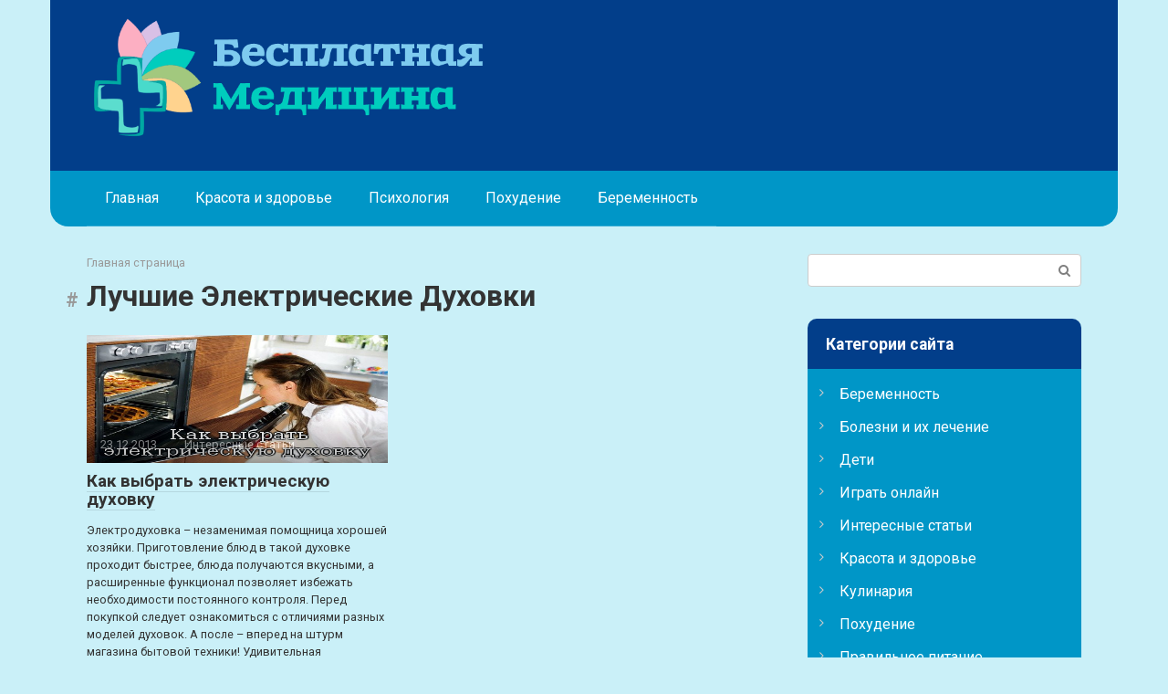

--- FILE ---
content_type: text/html; charset=UTF-8
request_url: https://free-medicine.ru/tag/%D0%BB%D1%83%D1%87%D1%88%D0%B8%D0%B5-%D1%8D%D0%BB%D0%B5%D0%BA%D1%82%D1%80%D0%B8%D1%87%D0%B5%D1%81%D0%BA%D0%B8%D0%B5-%D0%B4%D1%83%D1%85%D0%BE%D0%B2%D0%BA%D0%B8
body_size: 10805
content:
<!DOCTYPE html>
<html lang="ru-RU">
<head>
    <meta charset="UTF-8">
    <meta name="viewport" content="width=device-width, initial-scale=1">

    <meta name='robots' content='max-image-preview:large' />
	<style>img:is([sizes="auto" i], [sizes^="auto," i]) { contain-intrinsic-size: 3000px 1500px }</style>
	
	<!-- This site is optimized with the Yoast SEO plugin v18.2 - https://yoast.com/wordpress/plugins/seo/ -->
	<title>Архивы Лучшие Электрические Духовки</title>
	<link rel="canonical" href="https://free-medicine.ru/tag/лучшие-электрические-духовки" />
	<meta property="og:locale" content="ru_RU" />
	<meta property="og:type" content="article" />
	<meta property="og:title" content="Архивы Лучшие Электрические Духовки" />
	<meta property="og:url" content="https://free-medicine.ru/tag/лучшие-электрические-духовки" />
	<meta property="og:site_name" content="Бесплатная медицина" />
	<meta name="twitter:card" content="summary_large_image" />
	<script type="application/ld+json" class="yoast-schema-graph">{"@context":"https://schema.org","@graph":[{"@type":"WebSite","@id":"https://free-medicine.ru/#website","url":"https://free-medicine.ru/","name":"Бесплатная медицина","description":"Советы по уходу за красотой и здоровьем собственного тела","potentialAction":[{"@type":"SearchAction","target":{"@type":"EntryPoint","urlTemplate":"https://free-medicine.ru/?s={search_term_string}"},"query-input":"required name=search_term_string"}],"inLanguage":"ru-RU"},{"@type":"CollectionPage","@id":"https://free-medicine.ru/tag/%d0%bb%d1%83%d1%87%d1%88%d0%b8%d0%b5-%d1%8d%d0%bb%d0%b5%d0%ba%d1%82%d1%80%d0%b8%d1%87%d0%b5%d1%81%d0%ba%d0%b8%d0%b5-%d0%b4%d1%83%d1%85%d0%be%d0%b2%d0%ba%d0%b8#webpage","url":"https://free-medicine.ru/tag/%d0%bb%d1%83%d1%87%d1%88%d0%b8%d0%b5-%d1%8d%d0%bb%d0%b5%d0%ba%d1%82%d1%80%d0%b8%d1%87%d0%b5%d1%81%d0%ba%d0%b8%d0%b5-%d0%b4%d1%83%d1%85%d0%be%d0%b2%d0%ba%d0%b8","name":"Архивы Лучшие Электрические Духовки","isPartOf":{"@id":"https://free-medicine.ru/#website"},"breadcrumb":{"@id":"https://free-medicine.ru/tag/%d0%bb%d1%83%d1%87%d1%88%d0%b8%d0%b5-%d1%8d%d0%bb%d0%b5%d0%ba%d1%82%d1%80%d0%b8%d1%87%d0%b5%d1%81%d0%ba%d0%b8%d0%b5-%d0%b4%d1%83%d1%85%d0%be%d0%b2%d0%ba%d0%b8#breadcrumb"},"inLanguage":"ru-RU","potentialAction":[{"@type":"ReadAction","target":["https://free-medicine.ru/tag/%d0%bb%d1%83%d1%87%d1%88%d0%b8%d0%b5-%d1%8d%d0%bb%d0%b5%d0%ba%d1%82%d1%80%d0%b8%d1%87%d0%b5%d1%81%d0%ba%d0%b8%d0%b5-%d0%b4%d1%83%d1%85%d0%be%d0%b2%d0%ba%d0%b8"]}]},{"@type":"BreadcrumbList","@id":"https://free-medicine.ru/tag/%d0%bb%d1%83%d1%87%d1%88%d0%b8%d0%b5-%d1%8d%d0%bb%d0%b5%d0%ba%d1%82%d1%80%d0%b8%d1%87%d0%b5%d1%81%d0%ba%d0%b8%d0%b5-%d0%b4%d1%83%d1%85%d0%be%d0%b2%d0%ba%d0%b8#breadcrumb","itemListElement":[{"@type":"ListItem","position":1,"name":"Главная страница","item":"https://free-medicine.ru/"},{"@type":"ListItem","position":2,"name":"Лучшие Электрические Духовки"}]}]}</script>
	<!-- / Yoast SEO plugin. -->


<link rel='dns-prefetch' href='//fonts.googleapis.com' />
<script type="text/javascript">
/* <![CDATA[ */
window._wpemojiSettings = {"baseUrl":"https:\/\/s.w.org\/images\/core\/emoji\/16.0.1\/72x72\/","ext":".png","svgUrl":"https:\/\/s.w.org\/images\/core\/emoji\/16.0.1\/svg\/","svgExt":".svg","source":{"concatemoji":"https:\/\/free-medicine.ru\/wp-includes\/js\/wp-emoji-release.min.js?ver=6.8.3"}};
/*! This file is auto-generated */
!function(s,n){var o,i,e;function c(e){try{var t={supportTests:e,timestamp:(new Date).valueOf()};sessionStorage.setItem(o,JSON.stringify(t))}catch(e){}}function p(e,t,n){e.clearRect(0,0,e.canvas.width,e.canvas.height),e.fillText(t,0,0);var t=new Uint32Array(e.getImageData(0,0,e.canvas.width,e.canvas.height).data),a=(e.clearRect(0,0,e.canvas.width,e.canvas.height),e.fillText(n,0,0),new Uint32Array(e.getImageData(0,0,e.canvas.width,e.canvas.height).data));return t.every(function(e,t){return e===a[t]})}function u(e,t){e.clearRect(0,0,e.canvas.width,e.canvas.height),e.fillText(t,0,0);for(var n=e.getImageData(16,16,1,1),a=0;a<n.data.length;a++)if(0!==n.data[a])return!1;return!0}function f(e,t,n,a){switch(t){case"flag":return n(e,"\ud83c\udff3\ufe0f\u200d\u26a7\ufe0f","\ud83c\udff3\ufe0f\u200b\u26a7\ufe0f")?!1:!n(e,"\ud83c\udde8\ud83c\uddf6","\ud83c\udde8\u200b\ud83c\uddf6")&&!n(e,"\ud83c\udff4\udb40\udc67\udb40\udc62\udb40\udc65\udb40\udc6e\udb40\udc67\udb40\udc7f","\ud83c\udff4\u200b\udb40\udc67\u200b\udb40\udc62\u200b\udb40\udc65\u200b\udb40\udc6e\u200b\udb40\udc67\u200b\udb40\udc7f");case"emoji":return!a(e,"\ud83e\udedf")}return!1}function g(e,t,n,a){var r="undefined"!=typeof WorkerGlobalScope&&self instanceof WorkerGlobalScope?new OffscreenCanvas(300,150):s.createElement("canvas"),o=r.getContext("2d",{willReadFrequently:!0}),i=(o.textBaseline="top",o.font="600 32px Arial",{});return e.forEach(function(e){i[e]=t(o,e,n,a)}),i}function t(e){var t=s.createElement("script");t.src=e,t.defer=!0,s.head.appendChild(t)}"undefined"!=typeof Promise&&(o="wpEmojiSettingsSupports",i=["flag","emoji"],n.supports={everything:!0,everythingExceptFlag:!0},e=new Promise(function(e){s.addEventListener("DOMContentLoaded",e,{once:!0})}),new Promise(function(t){var n=function(){try{var e=JSON.parse(sessionStorage.getItem(o));if("object"==typeof e&&"number"==typeof e.timestamp&&(new Date).valueOf()<e.timestamp+604800&&"object"==typeof e.supportTests)return e.supportTests}catch(e){}return null}();if(!n){if("undefined"!=typeof Worker&&"undefined"!=typeof OffscreenCanvas&&"undefined"!=typeof URL&&URL.createObjectURL&&"undefined"!=typeof Blob)try{var e="postMessage("+g.toString()+"("+[JSON.stringify(i),f.toString(),p.toString(),u.toString()].join(",")+"));",a=new Blob([e],{type:"text/javascript"}),r=new Worker(URL.createObjectURL(a),{name:"wpTestEmojiSupports"});return void(r.onmessage=function(e){c(n=e.data),r.terminate(),t(n)})}catch(e){}c(n=g(i,f,p,u))}t(n)}).then(function(e){for(var t in e)n.supports[t]=e[t],n.supports.everything=n.supports.everything&&n.supports[t],"flag"!==t&&(n.supports.everythingExceptFlag=n.supports.everythingExceptFlag&&n.supports[t]);n.supports.everythingExceptFlag=n.supports.everythingExceptFlag&&!n.supports.flag,n.DOMReady=!1,n.readyCallback=function(){n.DOMReady=!0}}).then(function(){return e}).then(function(){var e;n.supports.everything||(n.readyCallback(),(e=n.source||{}).concatemoji?t(e.concatemoji):e.wpemoji&&e.twemoji&&(t(e.twemoji),t(e.wpemoji)))}))}((window,document),window._wpemojiSettings);
/* ]]> */
</script>
<style id='wp-emoji-styles-inline-css' type='text/css'>

	img.wp-smiley, img.emoji {
		display: inline !important;
		border: none !important;
		box-shadow: none !important;
		height: 1em !important;
		width: 1em !important;
		margin: 0 0.07em !important;
		vertical-align: -0.1em !important;
		background: none !important;
		padding: 0 !important;
	}
</style>
<link rel='stylesheet' id='wp-block-library-css' href='https://free-medicine.ru/wp-includes/css/dist/block-library/style.min.css?ver=6.8.3'  media='all' />
<style id='classic-theme-styles-inline-css' type='text/css'>
/*! This file is auto-generated */
.wp-block-button__link{color:#fff;background-color:#32373c;border-radius:9999px;box-shadow:none;text-decoration:none;padding:calc(.667em + 2px) calc(1.333em + 2px);font-size:1.125em}.wp-block-file__button{background:#32373c;color:#fff;text-decoration:none}
</style>
<style id='global-styles-inline-css' type='text/css'>
:root{--wp--preset--aspect-ratio--square: 1;--wp--preset--aspect-ratio--4-3: 4/3;--wp--preset--aspect-ratio--3-4: 3/4;--wp--preset--aspect-ratio--3-2: 3/2;--wp--preset--aspect-ratio--2-3: 2/3;--wp--preset--aspect-ratio--16-9: 16/9;--wp--preset--aspect-ratio--9-16: 9/16;--wp--preset--color--black: #000000;--wp--preset--color--cyan-bluish-gray: #abb8c3;--wp--preset--color--white: #ffffff;--wp--preset--color--pale-pink: #f78da7;--wp--preset--color--vivid-red: #cf2e2e;--wp--preset--color--luminous-vivid-orange: #ff6900;--wp--preset--color--luminous-vivid-amber: #fcb900;--wp--preset--color--light-green-cyan: #7bdcb5;--wp--preset--color--vivid-green-cyan: #00d084;--wp--preset--color--pale-cyan-blue: #8ed1fc;--wp--preset--color--vivid-cyan-blue: #0693e3;--wp--preset--color--vivid-purple: #9b51e0;--wp--preset--gradient--vivid-cyan-blue-to-vivid-purple: linear-gradient(135deg,rgba(6,147,227,1) 0%,rgb(155,81,224) 100%);--wp--preset--gradient--light-green-cyan-to-vivid-green-cyan: linear-gradient(135deg,rgb(122,220,180) 0%,rgb(0,208,130) 100%);--wp--preset--gradient--luminous-vivid-amber-to-luminous-vivid-orange: linear-gradient(135deg,rgba(252,185,0,1) 0%,rgba(255,105,0,1) 100%);--wp--preset--gradient--luminous-vivid-orange-to-vivid-red: linear-gradient(135deg,rgba(255,105,0,1) 0%,rgb(207,46,46) 100%);--wp--preset--gradient--very-light-gray-to-cyan-bluish-gray: linear-gradient(135deg,rgb(238,238,238) 0%,rgb(169,184,195) 100%);--wp--preset--gradient--cool-to-warm-spectrum: linear-gradient(135deg,rgb(74,234,220) 0%,rgb(151,120,209) 20%,rgb(207,42,186) 40%,rgb(238,44,130) 60%,rgb(251,105,98) 80%,rgb(254,248,76) 100%);--wp--preset--gradient--blush-light-purple: linear-gradient(135deg,rgb(255,206,236) 0%,rgb(152,150,240) 100%);--wp--preset--gradient--blush-bordeaux: linear-gradient(135deg,rgb(254,205,165) 0%,rgb(254,45,45) 50%,rgb(107,0,62) 100%);--wp--preset--gradient--luminous-dusk: linear-gradient(135deg,rgb(255,203,112) 0%,rgb(199,81,192) 50%,rgb(65,88,208) 100%);--wp--preset--gradient--pale-ocean: linear-gradient(135deg,rgb(255,245,203) 0%,rgb(182,227,212) 50%,rgb(51,167,181) 100%);--wp--preset--gradient--electric-grass: linear-gradient(135deg,rgb(202,248,128) 0%,rgb(113,206,126) 100%);--wp--preset--gradient--midnight: linear-gradient(135deg,rgb(2,3,129) 0%,rgb(40,116,252) 100%);--wp--preset--font-size--small: 13px;--wp--preset--font-size--medium: 20px;--wp--preset--font-size--large: 36px;--wp--preset--font-size--x-large: 42px;--wp--preset--spacing--20: 0.44rem;--wp--preset--spacing--30: 0.67rem;--wp--preset--spacing--40: 1rem;--wp--preset--spacing--50: 1.5rem;--wp--preset--spacing--60: 2.25rem;--wp--preset--spacing--70: 3.38rem;--wp--preset--spacing--80: 5.06rem;--wp--preset--shadow--natural: 6px 6px 9px rgba(0, 0, 0, 0.2);--wp--preset--shadow--deep: 12px 12px 50px rgba(0, 0, 0, 0.4);--wp--preset--shadow--sharp: 6px 6px 0px rgba(0, 0, 0, 0.2);--wp--preset--shadow--outlined: 6px 6px 0px -3px rgba(255, 255, 255, 1), 6px 6px rgba(0, 0, 0, 1);--wp--preset--shadow--crisp: 6px 6px 0px rgba(0, 0, 0, 1);}:where(.is-layout-flex){gap: 0.5em;}:where(.is-layout-grid){gap: 0.5em;}body .is-layout-flex{display: flex;}.is-layout-flex{flex-wrap: wrap;align-items: center;}.is-layout-flex > :is(*, div){margin: 0;}body .is-layout-grid{display: grid;}.is-layout-grid > :is(*, div){margin: 0;}:where(.wp-block-columns.is-layout-flex){gap: 2em;}:where(.wp-block-columns.is-layout-grid){gap: 2em;}:where(.wp-block-post-template.is-layout-flex){gap: 1.25em;}:where(.wp-block-post-template.is-layout-grid){gap: 1.25em;}.has-black-color{color: var(--wp--preset--color--black) !important;}.has-cyan-bluish-gray-color{color: var(--wp--preset--color--cyan-bluish-gray) !important;}.has-white-color{color: var(--wp--preset--color--white) !important;}.has-pale-pink-color{color: var(--wp--preset--color--pale-pink) !important;}.has-vivid-red-color{color: var(--wp--preset--color--vivid-red) !important;}.has-luminous-vivid-orange-color{color: var(--wp--preset--color--luminous-vivid-orange) !important;}.has-luminous-vivid-amber-color{color: var(--wp--preset--color--luminous-vivid-amber) !important;}.has-light-green-cyan-color{color: var(--wp--preset--color--light-green-cyan) !important;}.has-vivid-green-cyan-color{color: var(--wp--preset--color--vivid-green-cyan) !important;}.has-pale-cyan-blue-color{color: var(--wp--preset--color--pale-cyan-blue) !important;}.has-vivid-cyan-blue-color{color: var(--wp--preset--color--vivid-cyan-blue) !important;}.has-vivid-purple-color{color: var(--wp--preset--color--vivid-purple) !important;}.has-black-background-color{background-color: var(--wp--preset--color--black) !important;}.has-cyan-bluish-gray-background-color{background-color: var(--wp--preset--color--cyan-bluish-gray) !important;}.has-white-background-color{background-color: var(--wp--preset--color--white) !important;}.has-pale-pink-background-color{background-color: var(--wp--preset--color--pale-pink) !important;}.has-vivid-red-background-color{background-color: var(--wp--preset--color--vivid-red) !important;}.has-luminous-vivid-orange-background-color{background-color: var(--wp--preset--color--luminous-vivid-orange) !important;}.has-luminous-vivid-amber-background-color{background-color: var(--wp--preset--color--luminous-vivid-amber) !important;}.has-light-green-cyan-background-color{background-color: var(--wp--preset--color--light-green-cyan) !important;}.has-vivid-green-cyan-background-color{background-color: var(--wp--preset--color--vivid-green-cyan) !important;}.has-pale-cyan-blue-background-color{background-color: var(--wp--preset--color--pale-cyan-blue) !important;}.has-vivid-cyan-blue-background-color{background-color: var(--wp--preset--color--vivid-cyan-blue) !important;}.has-vivid-purple-background-color{background-color: var(--wp--preset--color--vivid-purple) !important;}.has-black-border-color{border-color: var(--wp--preset--color--black) !important;}.has-cyan-bluish-gray-border-color{border-color: var(--wp--preset--color--cyan-bluish-gray) !important;}.has-white-border-color{border-color: var(--wp--preset--color--white) !important;}.has-pale-pink-border-color{border-color: var(--wp--preset--color--pale-pink) !important;}.has-vivid-red-border-color{border-color: var(--wp--preset--color--vivid-red) !important;}.has-luminous-vivid-orange-border-color{border-color: var(--wp--preset--color--luminous-vivid-orange) !important;}.has-luminous-vivid-amber-border-color{border-color: var(--wp--preset--color--luminous-vivid-amber) !important;}.has-light-green-cyan-border-color{border-color: var(--wp--preset--color--light-green-cyan) !important;}.has-vivid-green-cyan-border-color{border-color: var(--wp--preset--color--vivid-green-cyan) !important;}.has-pale-cyan-blue-border-color{border-color: var(--wp--preset--color--pale-cyan-blue) !important;}.has-vivid-cyan-blue-border-color{border-color: var(--wp--preset--color--vivid-cyan-blue) !important;}.has-vivid-purple-border-color{border-color: var(--wp--preset--color--vivid-purple) !important;}.has-vivid-cyan-blue-to-vivid-purple-gradient-background{background: var(--wp--preset--gradient--vivid-cyan-blue-to-vivid-purple) !important;}.has-light-green-cyan-to-vivid-green-cyan-gradient-background{background: var(--wp--preset--gradient--light-green-cyan-to-vivid-green-cyan) !important;}.has-luminous-vivid-amber-to-luminous-vivid-orange-gradient-background{background: var(--wp--preset--gradient--luminous-vivid-amber-to-luminous-vivid-orange) !important;}.has-luminous-vivid-orange-to-vivid-red-gradient-background{background: var(--wp--preset--gradient--luminous-vivid-orange-to-vivid-red) !important;}.has-very-light-gray-to-cyan-bluish-gray-gradient-background{background: var(--wp--preset--gradient--very-light-gray-to-cyan-bluish-gray) !important;}.has-cool-to-warm-spectrum-gradient-background{background: var(--wp--preset--gradient--cool-to-warm-spectrum) !important;}.has-blush-light-purple-gradient-background{background: var(--wp--preset--gradient--blush-light-purple) !important;}.has-blush-bordeaux-gradient-background{background: var(--wp--preset--gradient--blush-bordeaux) !important;}.has-luminous-dusk-gradient-background{background: var(--wp--preset--gradient--luminous-dusk) !important;}.has-pale-ocean-gradient-background{background: var(--wp--preset--gradient--pale-ocean) !important;}.has-electric-grass-gradient-background{background: var(--wp--preset--gradient--electric-grass) !important;}.has-midnight-gradient-background{background: var(--wp--preset--gradient--midnight) !important;}.has-small-font-size{font-size: var(--wp--preset--font-size--small) !important;}.has-medium-font-size{font-size: var(--wp--preset--font-size--medium) !important;}.has-large-font-size{font-size: var(--wp--preset--font-size--large) !important;}.has-x-large-font-size{font-size: var(--wp--preset--font-size--x-large) !important;}
:where(.wp-block-post-template.is-layout-flex){gap: 1.25em;}:where(.wp-block-post-template.is-layout-grid){gap: 1.25em;}
:where(.wp-block-columns.is-layout-flex){gap: 2em;}:where(.wp-block-columns.is-layout-grid){gap: 2em;}
:root :where(.wp-block-pullquote){font-size: 1.5em;line-height: 1.6;}
</style>
<link rel='stylesheet' id='google-fonts-css' href='https://fonts.googleapis.com/css?family=Roboto%3A400%2C400i%2C700&#038;subset=cyrillic&#038;display=swap&#038;ver=6.8.3'  media='all' />
<link rel='stylesheet' id='root-style-css' href='https://free-medicine.ru/wp-content/themes/root/assets/css/style.min.css?ver=3.1.1'  media='all' />
<link rel='stylesheet' id='root-style-child-css' href='https://free-medicine.ru/wp-content/themes/root_child/style.css?ver=6.8.3'  media='all' />
<script type="text/javascript" src="https://free-medicine.ru/wp-includes/js/jquery/jquery.min.js?ver=3.7.1" id="jquery-core-js"></script>
<script type="text/javascript" src="https://free-medicine.ru/wp-includes/js/jquery/jquery-migrate.min.js?ver=3.4.1" id="jquery-migrate-js"></script>
<link rel="https://api.w.org/" href="https://free-medicine.ru/wp-json/" /><link rel="alternate" title="JSON" type="application/json" href="https://free-medicine.ru/wp-json/wp/v2/tags/1238" /><style>.site-logotype {max-width:1000px}.site-logotype img {max-height:130px}.scrolltop {background-color:#cccccc}.scrolltop:after {color:#ffffff}.scrolltop {width:50px}.scrolltop {height:50px}.scrolltop:after {content:"\f102"}.entry-image:not(.entry-image--big) {margin-left:-20px}@media (min-width: 1200px) {.entry-image:not(.entry-image--big) {margin-left:-40px} }body {font-family:"Roboto" ,"Helvetica Neue", Helvetica, Arial, sans-serif}@media (min-width: 576px) {body {font-size:16px} }@media (min-width: 576px) {body {line-height:1.5} }.site-title, .site-title a {font-family:"Roboto" ,"Helvetica Neue", Helvetica, Arial, sans-serif}@media (min-width: 576px) {.site-title, .site-title a {font-size:28px} }@media (min-width: 576px) {.site-title, .site-title a {line-height:1.1} }.site-description {font-family:"Roboto" ,"Helvetica Neue", Helvetica, Arial, sans-serif}@media (min-width: 576px) {.site-description {font-size:16px} }@media (min-width: 576px) {.site-description {line-height:1.5} }.main-navigation ul li a, .main-navigation ul li .removed-link, .footer-navigation ul li a, .footer-navigation ul li .removed-link{font-family:"Roboto" ,"Helvetica Neue", Helvetica, Arial, sans-serif}@media (min-width: 576px) {.main-navigation ul li a, .main-navigation ul li .removed-link, .footer-navigation ul li a, .footer-navigation ul li .removed-link {font-size: 16px} }@media (min-width: 576px) {.main-navigation ul li a, .main-navigation ul li .removed-link, .footer-navigation ul li a, .footer-navigation ul li .removed-link {line-height:1.5} }.h1, h1:not(.site-title) {font-weight:bold;}.h2, h2 {font-weight:bold;}.h3, h3 {font-weight:bold;}.h4, h4 {font-weight:bold;}.h5, h5 {font-weight:bold;}.h6, h6 {font-weight:bold;}.mob-hamburger span, .card-slider__category, .card-slider-container .swiper-pagination-bullet-active, .page-separator, .pagination .current, .pagination a.page-numbers:hover, .entry-content ul > li:before, .entry-content ul:not([class])>li:before, .taxonomy-description ul:not([class])>li:before, .btn, .comment-respond .form-submit input, .contact-form .contact_submit, .page-links__item {background-color:#1e73be}.spoiler-box, .entry-content ol li:before, .entry-content ol:not([class]) li:before, .taxonomy-description ol:not([class]) li:before, .mob-hamburger, .inp:focus, .search-form__text:focus, .entry-content blockquote,
         .comment-respond .comment-form-author input:focus, .comment-respond .comment-form-author textarea:focus, .comment-respond .comment-form-comment input:focus, .comment-respond .comment-form-comment textarea:focus, .comment-respond .comment-form-email input:focus, .comment-respond .comment-form-email textarea:focus, .comment-respond .comment-form-url input:focus, .comment-respond .comment-form-url textarea:focus {border-color:#1e73be}.entry-content blockquote:before, .spoiler-box__title:after, .sidebar-navigation .menu-item-has-children:after,
        .star-rating--score-1:not(.hover) .star-rating-item:nth-child(1),
        .star-rating--score-2:not(.hover) .star-rating-item:nth-child(1), .star-rating--score-2:not(.hover) .star-rating-item:nth-child(2),
        .star-rating--score-3:not(.hover) .star-rating-item:nth-child(1), .star-rating--score-3:not(.hover) .star-rating-item:nth-child(2), .star-rating--score-3:not(.hover) .star-rating-item:nth-child(3),
        .star-rating--score-4:not(.hover) .star-rating-item:nth-child(1), .star-rating--score-4:not(.hover) .star-rating-item:nth-child(2), .star-rating--score-4:not(.hover) .star-rating-item:nth-child(3), .star-rating--score-4:not(.hover) .star-rating-item:nth-child(4),
        .star-rating--score-5:not(.hover) .star-rating-item:nth-child(1), .star-rating--score-5:not(.hover) .star-rating-item:nth-child(2), .star-rating--score-5:not(.hover) .star-rating-item:nth-child(3), .star-rating--score-5:not(.hover) .star-rating-item:nth-child(4), .star-rating--score-5:not(.hover) .star-rating-item:nth-child(5), .star-rating-item.hover {color:#1e73be}body {color:#333333}a, .spanlink, .comment-reply-link, .pseudo-link, .root-pseudo-link {color:#428bca}a:hover, a:focus, a:active, .spanlink:hover, .comment-reply-link:hover, .pseudo-link:hover {color:#0b439e}.site-header {background-color:#023e8a}.site-header {color:#333333}.site-title, .site-title a {color:#5a80b1}.site-description, .site-description a {color:#666666}.main-navigation, .footer-navigation, .main-navigation ul li .sub-menu, .footer-navigation ul li .sub-menu {background-color:#0096c7}.main-navigation ul li a, .main-navigation ul li .removed-link, .footer-navigation ul li a, .footer-navigation ul li .removed-link {color:#ffffff}.site-content {background-color:#caf0f8}.site-footer {background-color:#023e8a}.site-footer {color:#ffffff}</style><link rel="preload" href="https://free-medicine.ru/wp-content/themes/root/fonts/fontawesome-webfont.ttf" as="font" crossorigin><style type="text/css" id="custom-background-css">
body.custom-background { background-color: #caf0f8; }
</style>
	<link rel="icon" href="https://free-medicine.ru/wp-content/uploads/2022/02/cropped-favpng_health-care-medical-laboratory-medicine-logo-32x32.png" sizes="32x32" />
<link rel="icon" href="https://free-medicine.ru/wp-content/uploads/2022/02/cropped-favpng_health-care-medical-laboratory-medicine-logo-192x192.png" sizes="192x192" />
<link rel="apple-touch-icon" href="https://free-medicine.ru/wp-content/uploads/2022/02/cropped-favpng_health-care-medical-laboratory-medicine-logo-180x180.png" />
<meta name="msapplication-TileImage" content="https://free-medicine.ru/wp-content/uploads/2022/02/cropped-favpng_health-care-medical-laboratory-medicine-logo-270x270.png" />
		<style type="text/css" id="wp-custom-css">
			.wp-post-image {
	width: 100%;
}

#site-navigation {
	border-radius: 0 0 20px 20px;;
}

.widget ul {
	background-color: #0096c7;
	padding: 10px;
	border-radius: 0 0 10px 10px;
}

.widget ul a {
	color: white;
}

.widget-header {
	background-color: #023e8a;
	padding-left: 20px;
	color: white;
	border-radius: 10px 10px 0 0;
}

.widget .widget-header {
	margin: 0;
	border-bottom: none;
}

.widget li {
	border-bottom: 0px !important;
}		</style>
		    </head>

<body class="archive tag tag-1238 custom-background wp-theme-root wp-child-theme-root_child ">



<div id="page" class="site">
	<a class="skip-link screen-reader-text" href="#main">Перейти к контенту</a>

    
    
<header id="masthead" class="site-header container" itemscope itemtype="http://schema.org/WPHeader">
    <div class="site-header-inner ">
        <div class="site-branding">
            <div class="site-logotype"><a href="https://free-medicine.ru/"><img src="http://free-medicine.ru/wp-content/uploads/2022/02/freemed-logo.png" width="700" height="200" alt="Бесплатная медицина"></a></div>
                    </div><!-- .site-branding -->

        
        
        
        
        <div class="mob-hamburger"><span></span></div>

            </div><!--.site-header-inner-->
</header><!-- #masthead -->
    
    
    
    <nav id="site-navigation" class="main-navigation container" itemscope itemtype="http://schema.org/SiteNavigationElement">
        <div class="main-navigation-inner ">
            <div class="menu-main-container"><ul id="header_menu" class="menu"><li id="menu-item-13" class="menu-item menu-item-type-custom menu-item-object-custom menu-item-13"><a href="/">Главная</a></li>
<li id="menu-item-1850" class="menu-item menu-item-type-taxonomy menu-item-object-category menu-item-1850"><a href="https://free-medicine.ru/category/health-and-beauty">Красота и здоровье</a></li>
<li id="menu-item-1851" class="menu-item menu-item-type-taxonomy menu-item-object-category menu-item-1851"><a href="https://free-medicine.ru/category/psihologija">Психология</a></li>
<li id="menu-item-1852" class="menu-item menu-item-type-taxonomy menu-item-object-category menu-item-1852"><a href="https://free-medicine.ru/category/pohudenie">Похудение</a></li>
<li id="menu-item-1854" class="menu-item menu-item-type-taxonomy menu-item-object-category menu-item-1854"><a href="https://free-medicine.ru/category/beremennost">Беременность</a></li>
</ul></div>        </div><!--.main-navigation-inner-->
    </nav><!-- #site-navigation -->

    

    
    
	<div id="content" class="site-content container">

        
	<div id="primary" class="content-area">
		<main id="main" class="site-main">

            <div class="breadcrumb" id="breadcrumbs"><span><span><a href="https://free-medicine.ru/">Главная страница</a></span></div>
			
				<header class="page-header">
                    					<h1 class="page-title">Лучшие Электрические Духовки</h1>                    
                    					
									</header><!-- .page-header -->

                				
<div class="posts-container posts-container--two-columns">

    
<div id="post-3741" class="post-card post-3741 post type-post status-publish format-standard has-post-thumbnail  category-sitemap category-kulinarija category-psihologija tag-1238 tag-1239" itemscope itemtype="http://schema.org/BlogPosting">
    <div class="post-card__image"><a href="https://free-medicine.ru/page/kak-vybrat-elektricheskuju-duhovku"><img width="211" height="140" src="https://free-medicine.ru/wp-content/uploads/2022/02/kak-vybrat-elektricheskuju-duhovku.jpg" class="attachment-thumb-wide size-thumb-wide wp-post-image" alt="выбрать электрическую духовку" itemprop="image" decoding="async" /><div class="entry-meta"><span class="entry-date"><time itemprop="datePublished" datetime="2013-12-23">23.12.2013</time></span><span class="entry-category"><span itemprop="articleSection">Интересные статьи</span></span><span class="entry-meta__info"></span></div></a></div><header class="entry-header"><div class="entry-title" itemprop="name"><span itemprop="headline"><a href="https://free-medicine.ru/page/kak-vybrat-elektricheskuju-duhovku">Как выбрать электрическую духовку</a></span></div></header><div class="post-card__content" itemprop="articleBody">Электродуховка – незаменимая помощница хорошей хозяйки. Приготовление блюд в такой духовке проходит быстрее, блюда получаются вкусными, а расширенные функционал позволяет избежать необходимости постоянного контроля. Перед покупкой следует ознакомиться с отличиями разных моделей духовок. А после – вперед на штурм магазина бытовой техники! Удивительная самоочистка И как раньше люди пользовались духовкой без такой прекрасной функции… Приходилось [&hellip;]</div>
    	<meta itemprop="author" content="xakkap"/>
	<meta itemscope itemprop="mainEntityOfPage" itemType="https://schema.org/WebPage" itemid="https://free-medicine.ru/page/kak-vybrat-elektricheskuju-duhovku" content="Как выбрать электрическую духовку">
	<meta itemprop="dateModified" content="2022-02-04">
	<meta itemprop="datePublished" content="2013-12-23T00:58:15+03:00">
    <div itemprop="publisher" itemscope itemtype="https://schema.org/Organization"><div itemprop="logo" itemscope itemtype="https://schema.org/ImageObject" style="display: none;"><img itemprop="url image" src="http://free-medicine.ru/wp-content/uploads/2022/02/freemed-logo.png" alt="Бесплатная медицина"></div><meta itemprop="name" content="Бесплатная медицина"><meta itemprop="telephone" content="Бесплатная медицина"><meta itemprop="address" content="https://free-medicine.ru"></div>    
</div>

</div>                
								
								
			
		</main><!-- #main -->
	</div><!-- #primary -->


<aside id="secondary" class="widget-area" itemscope itemtype="http://schema.org/WPSideBar">

    
	<div id="search-2" class="widget widget_search">
<form role="search" method="get" id="searchform_7421" action="https://free-medicine.ru/" class="search-form">
    <label class="screen-reader-text" for="s_7421">Поиск: </label>
    <input type="text" value="" name="s" id="s_7421" class="search-form__text">
    <button type="submit" id="searchsubmit_7421" class="search-form__submit"></button>
</form></div><div id="categories-2" class="widget widget_categories"><div class="widget-header">Категории сайта</div>
			<ul>
					<li class="cat-item cat-item-9"><a href="https://free-medicine.ru/category/beremennost">Беременность</a>
</li>
	<li class="cat-item cat-item-4"><a href="https://free-medicine.ru/category/bolezni-i-ih-lechenie">Болезни и их лечение</a>
</li>
	<li class="cat-item cat-item-5"><a href="https://free-medicine.ru/category/deti">Дети</a>
</li>
	<li class="cat-item cat-item-1747"><a href="https://free-medicine.ru/category/play-online">Играть онлайн</a>
</li>
	<li class="cat-item cat-item-1"><a href="https://free-medicine.ru/category/sitemap">Интересные статьи</a>
</li>
	<li class="cat-item cat-item-2"><a href="https://free-medicine.ru/category/health-and-beauty">Красота и здоровье</a>
</li>
	<li class="cat-item cat-item-3"><a href="https://free-medicine.ru/category/kulinarija">Кулинария</a>
</li>
	<li class="cat-item cat-item-7"><a href="https://free-medicine.ru/category/pohudenie">Похудение</a>
</li>
	<li class="cat-item cat-item-8"><a href="https://free-medicine.ru/category/pravilnoe-pitanie">Правильное питание</a>
</li>
	<li class="cat-item cat-item-6"><a href="https://free-medicine.ru/category/psihologija">Психология</a>
</li>
			</ul>

			</div>
		<div id="recent-posts-2" class="widget widget_recent_entries">
		<div class="widget-header">Интересные статьи</div>
		<ul>
											<li>
					<a href="https://free-medicine.ru/page/fizz-slots-onlajn-kazino-dlya-otlichnogo-vremyapreprovozhdeniya">«Физз Слотс» онлайн-казино для отличного времяпрепровождения</a>
									</li>
											<li>
					<a href="https://free-medicine.ru/page/kupil-pulover-a-nadenu-pulover-kuda-padaet-udarenie">Купил пулОвер, а надену пуловЕр? Куда падает ударение?</a>
									</li>
											<li>
					<a href="https://free-medicine.ru/page/kak-vybrat-stol-dlya-kosmetologa">Как Выбрать Стол для Косметолога?</a>
									</li>
											<li>
					<a href="https://free-medicine.ru/page/priznaki-i-simptomy-narkomanii-u-vzroslyh">Признаки и симптомы наркомании у взрослых</a>
									</li>
											<li>
					<a href="https://free-medicine.ru/page/kak-zarabatyvat-na-demo-igrovye-avtomaty-chempion">Как зарабатывать на демо игровые автоматы Чемпион</a>
									</li>
											<li>
					<a href="https://free-medicine.ru/page/chem-privlekatelna-implantaciya-zubov-all-on-4">Чем привлекательна имплантация зубов All On 4?</a>
									</li>
											<li>
					<a href="https://free-medicine.ru/page/kak-nastroit-rebenka-na-udalenie-zuba">Как настроить ребенка на удаление зуба?</a>
									</li>
											<li>
					<a href="https://free-medicine.ru/page/defekty-zreniya-i-metody-ih-ispravleniya-lazernaya-korrekciya-zreniya">Дефекты зрения и методы их исправления - Лазерная коррекция зрения</a>
									</li>
											<li>
					<a href="https://free-medicine.ru/page/kljuchevye-pravila-investirovaniya-v-kriptovaljuty">Ключевые правила инвестирования в криптовалюты</a>
									</li>
											<li>
					<a href="https://free-medicine.ru/page/kak-vyrastit-mikrozelen-ili-rostki">Как вырастить микрозелень или ростки</a>
									</li>
					</ul>

		</div>
    
</aside><!-- #secondary -->

	</div><!-- #content -->

    
    
        <div class="footer-navigation " itemscope itemtype="http://schema.org/SiteNavigationElement">
        <div class="main-navigation-inner container">
            <div class="menu-footer-container"><ul id="footer_menu" class="menu"><li id="menu-item-4986" class="menu-item menu-item-type-post_type menu-item-object-page menu-item-4986"><a href="https://free-medicine.ru/contact">Контакты</a></li>
<li id="menu-item-4996" class="menu-item menu-item-type-post_type menu-item-object-post menu-item-4996"><a href="https://free-medicine.ru/page/about">О сайте</a></li>
</ul></div>        </div>
    </div>



    <footer id="site-footer" class="site-footer  " itemscope itemtype="http://schema.org/WPFooter">
        <div class="site-footer-inner container">

            
            <div class="footer-bottom">
                <div class="footer-info">
                    © 2025 Бесплатная медицина
                    
                                    </div><!-- .site-info -->

                
                            </div>
        </div><!-- .site-footer-inner -->
    </footer><!-- .site-footer -->


            <button type="button" class="scrolltop js-scrolltop"></button>
    

</div><!-- #page -->


<script type="text/javascript">
<!--
var _acic={dataProvider:10};(function(){var e=document.createElement("script");e.type="text/javascript";e.async=true;e.src="https://www.acint.net/aci.js";var t=document.getElementsByTagName("script")[0];t.parentNode.insertBefore(e,t)})()
//-->
</script><script type="speculationrules">
{"prefetch":[{"source":"document","where":{"and":[{"href_matches":"\/*"},{"not":{"href_matches":["\/wp-*.php","\/wp-admin\/*","\/wp-content\/uploads\/*","\/wp-content\/*","\/wp-content\/plugins\/*","\/wp-content\/themes\/root_child\/*","\/wp-content\/themes\/root\/*","\/*\\?(.+)"]}},{"not":{"selector_matches":"a[rel~=\"nofollow\"]"}},{"not":{"selector_matches":".no-prefetch, .no-prefetch a"}}]},"eagerness":"conservative"}]}
</script>
<script type="text/javascript" id="root-scripts-js-extra">
/* <![CDATA[ */
var settings_array = {"rating_text_average":"\u0441\u0440\u0435\u0434\u043d\u0435\u0435","rating_text_from":"\u0438\u0437","lightbox_enabled":""};
var wps_ajax = {"url":"https:\/\/free-medicine.ru\/wp-admin\/admin-ajax.php","nonce":"8979015e1c"};
/* ]]> */
</script>
<script type="text/javascript" src="https://free-medicine.ru/wp-content/themes/root/assets/js/scripts.min.js?ver=3.1.1" id="root-scripts-js"></script>


</body>
</html>